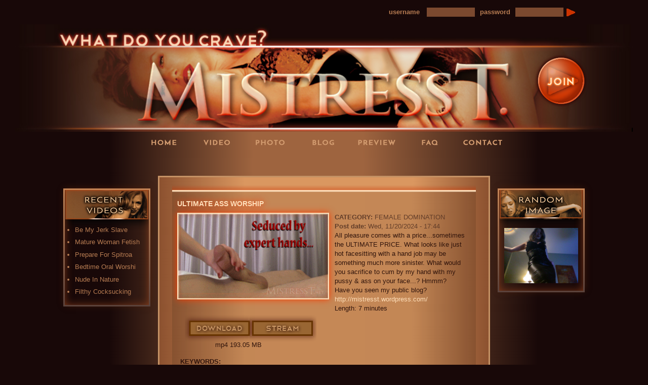

--- FILE ---
content_type: text/html; charset=utf-8
request_url: https://www.mistresst.net/tags/superheroine
body_size: 27266
content:
<!DOCTYPE html>
<html lang="en" dir="ltr"
  xmlns:og="https://ogp.me/ns#">
<head>
  <link rel="profile" href="http://www.w3.org/1999/xhtml/vocab" />
  <meta charset="utf-8">
  <meta name="viewport" content="width=device-width, initial-scale=1.0">
  <meta http-equiv="Content-Type" content="text/html; charset=utf-8" />
<link rel="alternate" type="application/rss+xml" title="Superheroine" href="https://www.mistresst.net/taxonomy/term/571/all/feed" />
<link rel="shortcut icon" href="https://www.mistresst.net/sites/default/files/favicon.ico" type="image/vnd.microsoft.icon" />
<meta name="generator" content="Drupal 7 (https://www.drupal.org)" />
<link rel="canonical" href="https://www.mistresst.net/tags/superheroine" />
<link rel="shortlink" href="https://www.mistresst.net/taxonomy/term/571" />
<meta property="og:site_name" content="Mistress T" />
<meta property="og:type" content="article" />
<meta property="og:url" content="https://www.mistresst.net/tags/superheroine" />
<meta property="og:title" content="Superheroine" />
  <title>Superheroine | Mistress T</title>
  <link type="text/css" rel="stylesheet" href="https://www.mistresst.net/sites/default/files/css/css_lQaZfjVpwP_oGNqdtWCSpJT1EMqXdMiU84ekLLxQnc4.css" media="all" />
<link type="text/css" rel="stylesheet" href="https://www.mistresst.net/sites/default/files/css/css_DHcXHPYBSjIVaCQZEG4ZlpLkvslnFlBCnQUCzlbRBio.css" media="all" />
<link type="text/css" rel="stylesheet" href="https://www.mistresst.net/sites/default/files/css/css_j9s1Ao4rt76NsnlriD4X_n1hRKihUqfIHFPu-yGnUdU.css" media="all" />
<link type="text/css" rel="stylesheet" href="https://www.mistresst.net/sites/default/files/css/css_QgdzZK4bMTzNqNnxZMlTcxn05Ko7E7py8nmWR-bfx9c.css" media="all" />
<link type="text/css" rel="stylesheet" href="https://www.mistresst.net/sites/default/files/css/css_yTSKXfhS1F_7T5E5fOvRKJ4ASKf_SkC74lPM9gDJoQ0.css" media="all" />
  <!-- HTML5 element support for IE6-8 -->
  <!--[if lt IE 9]>
    <script src="//html5shiv.googlecode.com/svn/trunk/html5.js"></script>
  <![endif]-->
  <script src="https://www.mistresst.net/sites/default/files/js/js_qWtlYYMdt1OCA7ZIzk53uoph3OXpf91AI_hTQ2UDdwo.js"></script>
<script src="//code.jquery.com/jquery-2.2.4.min.js"></script>
<script>window.jQuery || document.write("<script src='/sites/all/modules/contrib/jquery_update/replace/jquery/2.2/jquery.min.js'>\x3C/script>")</script>
<script src="https://www.mistresst.net/sites/default/files/js/js_GOikDsJOX04Aww72M-XK1hkq4qiL_1XgGsRdkL0XlDo.js"></script>
<script src="//code.jquery.com/ui/1.10.2/jquery-ui.min.js"></script>
<script>window.jQuery.ui || document.write("<script src='/sites/all/modules/contrib/jquery_update/replace/ui/ui/minified/jquery-ui.min.js'>\x3C/script>")</script>
<script src="https://www.mistresst.net/sites/default/files/js/js_NpQFy4NWHBHFtoJaFKk6AseR-P7p_c-mnqnAKAvjj5g.js"></script>
<script src="https://www.mistresst.net/sites/default/files/js/js_m8jK50V1frasLD5W24Fh93dpiQamOkWab_nl1_mOtEo.js"></script>
<script src="https://www.mistresst.net/sites/default/files/googleanalytics/js?t9dvqm"></script>
<script>window.dataLayer = window.dataLayer || [];function gtag(){dataLayer.push(arguments)};gtag("js", new Date());gtag("set", "developer_id.dMDhkMT", true);gtag("config", "G-2CPM4GSBMJ", {"groups":"default"});</script>
<script src="https://www.mistresst.net/sites/default/files/js/js_5iz6Up9ozP7vfvRqL2K9vS4UcrxlYvCxDEVGi_vOG0E.js"></script>
<script src="https://www.mistresst.net/sites/default/files/js/js_MYpFw8yyhaBdXOZkLyB-Y9HEMhh2l1r7fM7tP4q3Plk.js"></script>
<script>jQuery.extend(Drupal.settings, {"basePath":"\/","pathPrefix":"","setHasJsCookie":0,"ajaxPageState":{"theme":"bootmst","theme_token":"SV_MdgGgLdxVNAPPCtEm97ol2emUCC2LCBwcs7PcHzg","jquery_version":"2.1","jquery_version_token":"FGqbrioS4yzHhHw-zKIcshATGt2bCzFvnxVhKiQkLJA","js":{"sites\/all\/modules\/contrib\/views_infinite_scroll\/views-infinite-scroll.js":1,"sites\/all\/themes\/bootstrap\/js\/bootstrap.js":1,"https:\/\/www.mistresst.net\/sites\/default\/files\/google_tag\/\/google_tag\/google_analytics\/google_tag.script.js":1,"\/\/code.jquery.com\/jquery-2.2.4.min.js":1,"0":1,"misc\/jquery-extend-3.4.0.js":1,"misc\/jquery-html-prefilter-3.5.0-backport.js":1,"misc\/jquery.once.js":1,"misc\/drupal.js":1,"sites\/all\/modules\/contrib\/jquery_update\/js\/jquery_browser.js":1,"\/\/code.jquery.com\/ui\/1.10.2\/jquery-ui.min.js":1,"1":1,"sites\/all\/modules\/contrib\/jquery_update\/replace\/ui\/external\/jquery.cookie.js":1,"sites\/all\/modules\/contrib\/jquery_update\/replace\/jquery.form\/4\/jquery.form.min.js":1,"misc\/ajax.js":1,"sites\/all\/modules\/contrib\/jquery_update\/js\/jquery_update.js":1,"sites\/all\/libraries\/colorbox\/jquery.colorbox-min.js":1,"sites\/all\/libraries\/DOMPurify\/purify.min.js":1,"sites\/all\/modules\/contrib\/colorbox\/js\/colorbox.js":1,"sites\/all\/modules\/contrib\/colorbox\/styles\/plain\/colorbox_style.js":1,"sites\/all\/modules\/contrib\/colorbox\/js\/colorbox_load.js":1,"sites\/all\/modules\/contrib\/colorbox\/js\/colorbox_inline.js":1,"sites\/all\/themes\/bootstrap\/js\/misc\/_progress.js":1,"sites\/all\/modules\/contrib\/ctools\/js\/modal.js":1,"sites\/all\/modules\/contrib\/modal_forms\/js\/modal_forms_popup.js":1,"sites\/all\/modules\/custom\/videoplay\/js\/videoplay.js":1,"sites\/all\/modules\/custom\/videoplay\/js\/jwplayer.js":1,"sites\/all\/modules\/custom\/video_tools\/js\/video_tools.js":1,"sites\/all\/modules\/contrib\/views\/js\/base.js":1,"sites\/all\/modules\/contrib\/views\/js\/ajax_view.js":1,"sites\/all\/modules\/contrib\/responsive_menus\/styles\/responsive_menus_simple\/js\/responsive_menus_simple.js":1,"sites\/all\/modules\/contrib\/google_analytics\/googleanalytics.js":1,"https:\/\/www.mistresst.net\/sites\/default\/files\/googleanalytics\/js?t9dvqm":1,"2":1,"sites\/all\/themes\/bootmst\/bootstrap\/js\/affix.js":1,"sites\/all\/themes\/bootmst\/bootstrap\/js\/alert.js":1,"sites\/all\/themes\/bootmst\/bootstrap\/js\/button.js":1,"sites\/all\/themes\/bootmst\/bootstrap\/js\/carousel.js":1,"sites\/all\/themes\/bootmst\/bootstrap\/js\/collapse.js":1,"sites\/all\/themes\/bootmst\/bootstrap\/js\/dropdown.js":1,"sites\/all\/themes\/bootmst\/bootstrap\/js\/modal.js":1,"sites\/all\/themes\/bootmst\/bootstrap\/js\/tooltip.js":1,"sites\/all\/themes\/bootmst\/bootstrap\/js\/popover.js":1,"sites\/all\/themes\/bootmst\/bootstrap\/js\/scrollspy.js":1,"sites\/all\/themes\/bootmst\/bootstrap\/js\/tab.js":1,"sites\/all\/themes\/bootmst\/bootstrap\/js\/transition.js":1,"sites\/all\/themes\/bootmst\/js\/script.js":1,"sites\/all\/themes\/bootstrap\/js\/modules\/views\/js\/ajax_view.js":1,"sites\/all\/themes\/bootstrap\/js\/modules\/ctools\/js\/modal.js":1,"sites\/all\/themes\/bootstrap\/js\/misc\/ajax.js":1},"css":{"modules\/system\/system.base.css":1,"misc\/ui\/jquery.ui.core.css":1,"misc\/ui\/jquery.ui.theme.css":1,"sites\/all\/modules\/contrib\/bounce_convert\/css\/bounce_convert.css":1,"modules\/field\/theme\/field.css":1,"modules\/node\/node.css":1,"sites\/all\/modules\/contrib\/views\/css\/views.css":1,"sites\/all\/modules\/contrib\/ckeditor\/css\/ckeditor.css":1,"sites\/all\/modules\/contrib\/colorbox\/styles\/plain\/colorbox_style.css":1,"sites\/all\/modules\/contrib\/ctools\/css\/ctools.css":1,"sites\/all\/modules\/contrib\/ctools\/css\/modal.css":1,"sites\/all\/modules\/contrib\/modal_forms\/css\/modal_forms_popup.css":1,"sites\/all\/modules\/custom\/videoplay\/css\/styles.css":1,"sites\/all\/modules\/contrib\/ds\/layouts\/ds_2col_stacked_fluid\/ds_2col_stacked_fluid.css":1,"sites\/all\/modules\/contrib\/responsive_menus\/styles\/responsive_menus_simple\/css\/responsive_menus_simple.css":1,"sites\/all\/themes\/bootmst\/css\/style.css":1,"sites\/all\/themes\/bootmst\/css\/fonts.css":1}},"colorbox":{"opacity":"0.85","current":"{current} of {total}","previous":"\u00ab Prev","next":"Next \u00bb","close":"Close","maxWidth":"98%","maxHeight":"98%","fixed":true,"mobiledetect":true,"mobiledevicewidth":"480px","file_public_path":"\/sites\/default\/files","specificPagesDefaultValue":"admin*\nimagebrowser*\nimg_assist*\nimce*\nnode\/add\/*\nnode\/*\/edit\nprint\/*\nprintpdf\/*\nsystem\/ajax\nsystem\/ajax\/*"},"CToolsModal":{"loadingText":"Loading...","closeText":"Close Window","closeImage":"\u003Cimg class=\u0022img-responsive\u0022 src=\u0022https:\/\/www.mistresst.net\/sites\/all\/modules\/contrib\/ctools\/images\/icon-close-window.png\u0022 alt=\u0022Close window\u0022 title=\u0022Close window\u0022 \/\u003E","throbber":"\u003Cimg class=\u0022img-responsive\u0022 src=\u0022https:\/\/www.mistresst.net\/sites\/all\/modules\/contrib\/ctools\/images\/throbber.gif\u0022 alt=\u0022Loading\u0022 title=\u0022Loading...\u0022 \/\u003E"},"modal-popup-small":{"modalSize":{"type":"fixed","width":300,"height":300},"modalOptions":{"opacity":0.85,"background-color":"#000"},"animation":"fadeIn","modalTheme":"ModalFormsPopup","throbber":"\u003Cimg class=\u0022img-responsive\u0022 src=\u0022https:\/\/www.mistresst.net\/sites\/all\/modules\/contrib\/modal_forms\/images\/loading_animation.gif\u0022 alt=\u0022Loading...\u0022 title=\u0022Loading\u0022 \/\u003E","closeText":"Close"},"modal-popup-medium":{"modalSize":{"type":"fixed","width":550,"height":450},"modalOptions":{"opacity":0.85,"background-color":"#000"},"animation":"fadeIn","modalTheme":"ModalFormsPopup","throbber":"\u003Cimg class=\u0022img-responsive\u0022 src=\u0022https:\/\/www.mistresst.net\/sites\/all\/modules\/contrib\/modal_forms\/images\/loading_animation.gif\u0022 alt=\u0022Loading...\u0022 title=\u0022Loading\u0022 \/\u003E","closeText":"Close"},"modal-popup-large":{"modalSize":{"type":"scale","width":0.8,"height":0.8},"modalOptions":{"opacity":0.85,"background-color":"#000"},"animation":"fadeIn","modalTheme":"ModalFormsPopup","throbber":"\u003Cimg class=\u0022img-responsive\u0022 src=\u0022https:\/\/www.mistresst.net\/sites\/all\/modules\/contrib\/modal_forms\/images\/loading_animation.gif\u0022 alt=\u0022Loading...\u0022 title=\u0022Loading\u0022 \/\u003E","closeText":"Close"},"views_infinite_scroll":{"img_path":"https:\/\/www.mistresst.net\/sites\/all\/modules\/contrib\/views_infinite_scroll\/images\/ajax-loader.gif","scroll_threshold":200},"views":{"ajax_path":"\/views\/ajax","ajaxViews":{"views_dom_id:fac90b88373b924ab18e608f017b1480":{"view_name":"taxonomy_term","view_display_id":"page","view_args":"571","view_path":"taxonomy\/term\/571","view_base_path":"taxonomy\/term\/%","view_dom_id":"fac90b88373b924ab18e608f017b1480","pager_element":0}}},"urlIsAjaxTrusted":{"\/views\/ajax":true},"responsive_menus":[{"toggler_text":"\u2630 Menu","selectors":[".menu.nav"],"media_size":"991","media_unit":"px","absolute":"1","remove_attributes":"1","responsive_menus_style":"responsive_menus_simple"}],"googleanalytics":{"account":["G-2CPM4GSBMJ"],"trackOutbound":1,"trackMailto":1,"trackDownload":1,"trackDownloadExtensions":"7z|aac|arc|arj|asf|asx|avi|bin|csv|doc(x|m)?|dot(x|m)?|exe|flv|gif|gz|gzip|hqx|jar|jpe?g|js|mp(2|3|4|e?g)|mov(ie)?|msi|msp|pdf|phps|png|ppt(x|m)?|pot(x|m)?|pps(x|m)?|ppam|sld(x|m)?|thmx|qtm?|ra(m|r)?|sea|sit|tar|tgz|torrent|txt|wav|wma|wmv|wpd|xls(x|m|b)?|xlt(x|m)|xlam|xml|z|zip","trackColorbox":1},"bootstrap":{"anchorsFix":"0","anchorsSmoothScrolling":"0","formHasError":1,"popoverEnabled":1,"popoverOptions":{"animation":1,"html":0,"placement":"right","selector":"","trigger":"click","triggerAutoclose":1,"title":"","content":"","delay":0,"container":"body"},"tooltipEnabled":1,"tooltipOptions":{"animation":1,"html":0,"placement":"auto left","selector":"","trigger":"hover focus","delay":0,"container":"body"}}});</script>
</head>
<body class="html not-front not-logged-in two-sidebars page-taxonomy page-taxonomy-term page-taxonomy-term- page-taxonomy-term-571">
  <div id="skip-link">
    <a href="#main-content" class="element-invisible element-focusable">Skip to main content</a>
  </div>
    <div class="region region-page-top">
    <noscript aria-hidden="true"><iframe src="https://www.googletagmanager.com/ns.html?id=GTM-NCHZ99HL" height="0" width="0" style="display:none;visibility:hidden"></iframe></noscript>
  </div>
  <header id="navbar" role="banner" class="navbar container navbar-default">
  <div class="container">
    <div id="header-wrapper">
       <div id="header" class="clearfix">
       <div class="login_usermenu">
 										<div class="t_login" >
						<form name="login" method="POST" action="/amember/login">
<div class="login-username">
            <label class="username">username</label> <input type="text" name="amember_login" id="login" size="13" class="t-login-input">
</div>
<div class="login-password">
            <label class="password">password </label><input type="password" name="amember_pass" id="pass" size="13" class="t-login-passwd">
</div>
					    <input type="image" class="t-login-but" src="/sites/all/themes/bootmst/images/home_page/rightarrow1.png" onmouseover="javascript:this.src='/sites/all/themes/bootmst/images/home_page/rightarrow2.png';" onmouseout="javascript:this.src='/sites/all/themes/bootmst/images/home_page/rightarrow1.png';" value="Submit"/>
					    </form>
						</div>
					          </div>
                <div class="mobilejoin">
          <a href="/amember/signup" rel="lightframe[|width:800px; height:540px;]"><img src="/sites/all/themes/bootmst/images/home_page/joinbutton1.png" name="join_top" id="Image0" onmouseover="MM_swapImage('join_top','','/sites/all/themes/bootmst/images/home_page/joinbutton2.png',1)" onmouseout="MM_swapImgRestore()" /></a>
          </div>
            </div><!-- /header -->
    </div><!-- /header-wrapper -->
    <div class="navbar-header">
              <a class="logo navbar-btn" href="/content/front" title="Home">
          <img src="https://www.mistresst.net/sites/default/files/MTheader.png" alt="Home" />
        </a>
      
            <div class="region region-navbarblock">
    <section id="block-block-4" class="block block-block clearfix">

      
  <a href="/amember/signup" rel="lightframe[|width:800px; height:540px;]"><img src="/sites/all/themes/bootmst/images/home_page/joinbutton1.png" name="join_top" id="Image0" onmouseover="MM_swapImage('join_top','','/sites/all/themes/bootmst/images/home_page/joinbutton2.png',1)" onmouseout="MM_swapImgRestore()" /></a>
</section>
  </div>
<!--
              <button type="button" class="navbar-toggle" data-toggle="collapse" data-target=".navbar-collapse">
          <span class="sr-only">Toggle navigation</span>
          <span class="icon-bar"></span>
          <span class="icon-bar"></span>
          <span class="icon-bar"></span>
        </button>
      -->
    </div>

          <div class="navbar-collapse collapse">
        <nav role="navigation">
                      <ul class="menu nav navbar-nav"><li class="first leaf home"><a href="/content/front">Home</a></li>
<li class="expanded videos"><a href="/video-gallery">Videos</a><ul class="menu nav"><li class="first last leaf"><a href="https://www.loyalfans.com/Mistress-T" target="_blank">LoyalFans</a></li>
</ul></li>
<li class="leaf photos"><a href="/pictures_anon">Photos</a></li>
<li class="leaf blog"><a href="https://blog.mistresst.net">Blog</a></li>
<li class="leaf preview"><a href="/free_video">Preview</a></li>
<li class="leaf faq"><a href="/faq-page">FAQ</a></li>
<li class="last leaf contact"><a href="/content/contact">Contact</a></li>
</ul>                                      </nav>
      </div>
      </div>
</header>

<div class="main-container container">

  <header role="banner" id="page-header">
    
      </header> <!-- /#page-header -->

  <div class="row">

          <aside class="col-md-2 asideleft" role="complementary">
          <div class="region region-sidebar-first">
    <section id="block-views-recent-videos-block" class="block block-views clearfix">

        <h2 class="block-title">Recent Videos</h2>
    
  <div class="view view-recent-videos view-id-recent_videos view-display-id-block view-dom-id-61f4047221663f8d73c0813758543e46">
        
  
  
      <div class="view-content">
      <div class="item-list">    <ul>          <li class="views-row views-row-1 col-md-12 col-sm-6 col-xs-6">  
  <div class="views-field views-field-title">        <span class="field-content"><a href="/content/be-my-jerk-slave">Be My Jerk Slave</a></span>  </div></li>
          <li class="views-row views-row-2 col-md-12 col-sm-6 col-xs-6">  
  <div class="views-field views-field-title">        <span class="field-content"><a href="/content/mature-woman-fetish">Mature Woman Fetish</a></span>  </div></li>
          <li class="views-row views-row-3 col-md-12 col-sm-6 col-xs-6">  
  <div class="views-field views-field-title">        <span class="field-content"><a href="/content/prepare-spitroast">Prepare For Spitroa</a></span>  </div></li>
          <li class="views-row views-row-4 col-md-12 col-sm-6 col-xs-6">  
  <div class="views-field views-field-title">        <span class="field-content"><a href="/content/bedtime-oral-worship">Bedtime Oral Worshi</a></span>  </div></li>
          <li class="views-row views-row-5 col-md-12 col-sm-6 col-xs-6">  
  <div class="views-field views-field-title">        <span class="field-content"><a href="/content/nude-nature">Nude In Nature</a></span>  </div></li>
          <li class="views-row views-row-6 col-md-12 col-sm-6 col-xs-6">  
  <div class="views-field views-field-title">        <span class="field-content"><a href="/content/filthy-cocksucking-whore">Filthy Cocksucking</a></span>  </div></li>
      </ul></div>    </div>
  
  
  
  
  
  
</div>
</section>
  </div>
      </aside>  <!-- /#sidebar-first -->
    
    <section class="col-md-8">
                  <a id="main-content"></a>
                    <h1 class="page-header">Superheroine</h1>
                                                          <div class="region region-content">
    <section id="block-system-main" class="block block-system clearfix">

      
  <div class="view view-taxonomy-term view-id-taxonomy_term view-display-id-page view-dom-id-fac90b88373b924ab18e608f017b1480">
        
  
  
      <div class="view-content">
        <div class="views-row views-row-1 views-row-odd views-row-first">
    <div  class="ds-2col-stacked-fluid node node-video view-mode-video_view clearfix">

  
  <div class="group-header">
    <div class="field field-name-title field-type-ds field-label-hidden"><div class="field-items"><div class="field-item even"><h2><a href="/content/ultimate-ass-worship">Ultimate Ass Worship</a></h2></div></div></div>  </div>

      <div class="group-left">
      <div class="field field-name-field-video-poster field-type-image field-label-hidden"><div class="field-items"><div class="field-item even"><img class="img-responsive" src="https://www.mistresst.net/sites/default/files/styles/video_poster/public/video/ultimate_ass_smother_MS.gif?itok=Q35eC63m" width="252" height="142" /></div></div></div><div class="node-links"><ul class="links inline"><li class="field join"><a class="btn btn-primary not-active download" href="/amember/signup">Download</a></li><li class="field join" id="1760"><a class="btn btn-primary not-active video" href="/amember/signup">Stream</a></li></ul></div><div class="file-size">mp4 193.05 MB </div>    </div>
  
      <div class="group-right">
      <div class="field field-name-field-video-category field-type-taxonomy-term-reference field-label-inline clearfix"><div class="field-label">Category:&nbsp;</div><div class="field-items"><div class="field-item even"><a href="/video-gallery/female-domination">Female Domination</a></div></div></div><div class="field field-name-post-date field-type-ds field-label-inline clearfix"><div class="field-label">Post date:&nbsp;</div><div class="field-items"><div class="field-item even">Wed, 11/20/2024 - 17:44</div></div></div><div class="field field-name-body field-type-text-with-summary field-label-hidden"><div class="field-items"><div class="field-item even"><p>All pleasure comes with a price...sometimes the ULTIMATE PRICE. What looks like just hot facesitting with a hand job may be something much more sinister. What would you sacrifice to cum by my hand with my pussy &amp; ass on your face...? Hmmm?<br />
Have you seen my public blog? <a href="http://mistresst.wordpress.com/">http://mistresst.wordpress.com/</a><br />
Length: 7 minutes</p>
</div></div></div>    </div>
  
  <div class="group-footer">
    <div class="field field-name-field-tags field-type-taxonomy-term-reference field-label-inline clearfix"><div class="field-label">Keywords:&nbsp;</div><div class="field-items"><div class="field-item even"><a href="/tags/superheroine" class="active">Superheroine</a></div><div class="field-item odd"><a href="/tags/super-villain">SUPER VILLAIN</a></div><div class="field-item even"><a href="/tags/s">S********</a></div><div class="field-item odd"><a href="/tags/hand-job">HAND JOB</a></div><div class="field-item even"><a href="/tags/femme-fatale">FEMME FATALE</a></div><div class="field-item odd"><a href="/tags/face-sitting">Face Sitting</a></div><div class="field-item even"><a href="/tags/cum-shot">cum shot</a></div><div class="field-item odd"><a href="/tags/ass-worship">Ass Worship</a></div></div></div>  </div>

</div>

  </div>
  <div class="views-row views-row-2 views-row-even views-row-last">
    <div  class="ds-2col-stacked-fluid node node-video view-mode-video_view clearfix">

  
  <div class="group-header">
    <div class="field field-name-title field-type-ds field-label-hidden"><div class="field-items"><div class="field-item even"><h2><a href="/content/erotic-assassin-strikes-again">Erotic Assassin Strikes Again</a></h2></div></div></div>  </div>

      <div class="group-left">
      <div class="field field-name-field-video-poster field-type-image field-label-hidden"><div class="field-items"><div class="field-item even"><img class="img-responsive" src="https://www.mistresst.net/sites/default/files/styles/video_poster/public/video/erotic_assassin_strikes_again_MS.gif?itok=5vOzfaDr" width="252" height="142" /></div></div></div><div class="node-links"><ul class="links inline"><li class="field join"><a class="btn btn-primary not-active download" href="/amember/signup">Download</a></li><li class="field join" id="1488"><a class="btn btn-primary not-active video" href="/amember/signup">Stream</a></li></ul></div><div class="file-size">mp4 307.13 MB </div>    </div>
  
      <div class="group-right">
      <div class="field field-name-field-video-category field-type-taxonomy-term-reference field-label-inline clearfix"><div class="field-label">Category:&nbsp;</div><div class="field-items"><div class="field-item even"><a href="/video-gallery/other">Other</a></div></div></div><div class="field field-name-post-date field-type-ds field-label-inline clearfix"><div class="field-label">Post date:&nbsp;</div><div class="field-items"><div class="field-item even">Thu, 10/21/2021 - 00:10</div></div></div><div class="field field-name-body field-type-text-with-summary field-label-hidden"><div class="field-items"><div class="field-item even"><p>You see that I've come for YOU now. You know you should run, but for some reason you can't look away. You're immediately entranced as I tease and toy with you like a cat playing with a mouse. You know none of my targets have survived to reveal my secrets...yet each victim was found with a smile on their face. You're curious, aren't you? Don't you see? It's already begun. You can't escape...but it's a hell of a way to go...<br />
Length: 10 minutes</p>
</div></div></div>    </div>
  
  <div class="group-footer">
    <div class="field field-name-field-tags field-type-taxonomy-term-reference field-label-inline clearfix"><div class="field-label">Keywords:&nbsp;</div><div class="field-items"><div class="field-item even"><a href="/tags/supervillian">Supervillian</a></div><div class="field-item odd"><a href="/tags/superheroine" class="active">Superheroine</a></div><div class="field-item even"><a href="/tags/s">S********</a></div><div class="field-item odd"><a href="/tags/masturbation-instruction">Masturbation Instruction</a></div><div class="field-item even"><a href="/tags/magic">Magic</a></div><div class="field-item odd"><a href="/tags/leather">leather</a></div><div class="field-item even"><a href="/tags/entrancement">Entrancement</a></div><div class="field-item odd"><a href="/tags/hand-over-mouth-0">HAND-OVER-MOUTH</a></div><div class="field-item even"><a href="/tags/gloves">GLOVES</a></div><div class="field-item odd"><a href="/tags/femme-fatale">FEMME FATALE</a></div><div class="field-item even"><a href="/tags/autoerotic">Autoerotic</a></div></div></div>  </div>

</div>

  </div>
    </div>
  
      <ul class="pager pager--infinite-scroll pager--infinite-scroll-auto">
  <li class="pager__item">
      </li>
</ul>
  
  
  
  
  
</div>
</section>
  </div>
    </section>

          <aside class="col-md-2 asideright" role="complementary">
          <div class="region region-sidebar-second">
    <section id="block-views-random-image-block" class="block block-views clearfix">

        <h2 class="block-title">Random Image</h2>
    
  <div class="view view-random-image view-id-random_image view-display-id-block view-dom-id-1be16e45e1053d1c126b921e32ed05f8">
        
  
  
      <div class="view-content">
        <div class="views-row views-row-1 views-row-odd views-row-first views-row-last">
      
  <div class="views-field views-field-field-image">        <div class="field-content"><a href="https://www.mistresst.net/sites/default/files/images/dressedup3.jpg" title="dressedup3" class="colorbox" data-colorbox-gallery="" data-cbox-img-attrs="{&quot;title&quot;: &quot;&quot;, &quot;alt&quot;: &quot;&quot;}"><img class="img-responsive" src="https://www.mistresst.net/sites/default/files/images/dressedup3.jpg" width="640" height="480" alt="" title="" /></a></div>  </div>  </div>
    </div>
  
  
  
  
  
  
</div>
</section>
  </div>
      </aside>  <!-- /#sidebar-second -->
    
  </div>
</div>

  <footer class="footer container">
      <div class="region region-footer">
    <section id="block-block-3" class="block block-block clearfix">

      
  <p class="rtecenter"><a href="/content/18-usc-2257-record-keeping-requirments-compliance-statement" style="color: rgb(206, 145, 96);">18 U.S.C. 2257 Record Keeping Requirements Compliance Statement</a></p>
<p class="rtecenter"><a href="https://www.mistresst.net/content/front" title="Mistress T Home Page">Copyright © 2005-2026 | Mistress T</a><br />
 </p>
<p class="rtecenter"><span style="color:#FFFFFF"><strong>Connect at:</strong> </span><a href="https://www.loyalfans.com/Mistress-T" target="_blank">LoyalFans</a> • <a href="https://x.com/mistresstdotnet" target="_blank">X</a> | <a href="https://www.instagram.com/officialmistresst/" target="_blank">Instagram</a> | <a href="https://bsky.app/profile/mistresstdotnet.bsky.social" target="_blank">Bluesky</a></p>

</section>
  </div>
  </footer>

  <script src="https://www.mistresst.net/sites/default/files/js/js_eeWNS3OLrTqBCG0mg_lgNmwdhJYlGRJ6C54yxLxmnWM.js"></script>
<script src="https://www.mistresst.net/sites/default/files/js/js_MRdvkC2u4oGsp5wVxBG1pGV5NrCPW3mssHxIn6G9tGE.js"></script>
</body>
</html>
